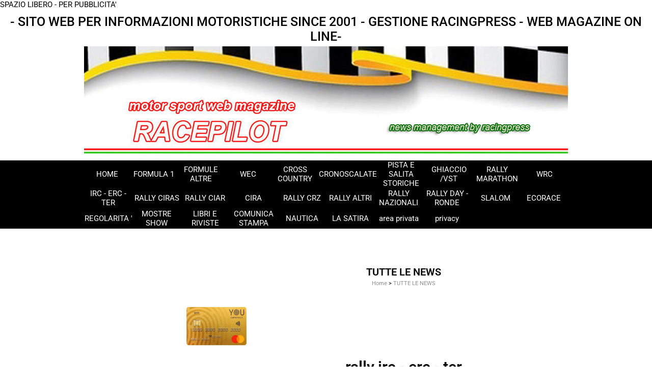

--- FILE ---
content_type: text/html; charset=UTF-8
request_url: https://www.racepilot.it/rally-irc.htm
body_size: 13678
content:
<!-- T. scheda: 0.000 -->
<!DOCTYPE html>
<html lang="it">
<head>
<!-- T. categoriepre: 0.005 -->
<title>rally irc</title>
<meta charset="utf-8">
<meta name="description" content="tutte le news della serie Intercontinental rally challenge">
<meta name="keywords" content="rally irc,ANNUARIO KARTING 2011 - VALLARDI EDITORE">
<link rel="canonical" href="https://www.racepilot.it/rally-irc.htm"><meta http-equiv="Content-Security-Policy" content="upgrade-insecure-requests">
<meta name="RACEPILOT" content="www.racepilot.it ">
<meta name="motori web magazine on line " content="web magazine on line ">
<meta property="og:author" content="www.racepilot.it">
<meta property="og:publisher" content="www.sitoper.it">
<meta name="generator" content="www.sitoper.it">
<meta name="robots" content="max-snippet:-1,max-image-preview:standard,max-video-preview:30"><link rel="icon" href="https://www.racepilot.it/foto/grandi/race-pilot.png" type="image/png">
<link rel="shortcut icon" href="https://www.racepilot.it/foto/grandi/race-pilot.png" type="image/png">
			
<!-- CODICE HEAD AGGIUNTIVO -->
<script type="text/javascript">
	var gaJsHost = (("https:" == document.location.protocol) ? "https://ssl." : "http://www.");
	document.write(unescape("%3Cscript src='" + gaJsHost + "google-analytics.com/ga.js' type='text/javascript'%3E%3C/script%3E"));
</script>
<script type="text/javascript">
	var pageTracker = _gat._getTracker("UA-9831219-1");
	pageTracker._initData();
	pageTracker._trackPageview();
</script>
<!-- FINE CODICE HEAD AGGIUNTIVO -->

<link rel="stylesheet preload" as="style" type="text/css" href="https://www.racepilot.it/fonts/material-icons/material-icons.css">
<link rel="stylesheet preload" as="style" type="text/css" href="https://www.server154.h725.net/fonts/open-sans/open-sans.css">
<link rel="stylesheet preload" as="style" type="text/css" href="https://www.server154.h725.net/fonts/pontano-sans/pontano-sans.css">
<link rel="stylesheet preload" as="style" type="text/css" href="https://www.server154.h725.net/fonts/roboto/roboto.css">
<link rel="stylesheet preload" as="style" type="text/css" href="https://www.server154.h725.net/fonts/work-sans/work-sans.css">
	
<link href="https://www.racepilot.it/css_personali/cachestile_ridotta1_larga1_1727.css" rel="stylesheet" type="text/css" media="all">
<meta name="viewport" content="width=device-width, initial-scale=1.0">
<meta name="format-detection" content="telephone=no">

		
<style>

			
	/* sfondo singolo */
	@media all and (min-width: 1000px) {
		body {
		    background-color: transparent !important;
		}
	}
</style>
<script src="https://www.racepilot.it/js/jquery.js"></script>
<script src="https://www.racepilot.it/js/datatimepicker/jquery.ui.timepicker.js?v=0.3.2" defer></script>
<link href="https://www.racepilot.it/js/datatimepicker/jquery.ui.timepicker.css?v=0.3.2" rel="stylesheet" type="text/css"/>
<script src="https://www.racepilot.it/js/jquery.ui.core.js"></script>
<script src="https://www.racepilot.it/js/datatimepicker/jquery.ui.datepicker.js" defer></script>
<script src="https://www.racepilot.it/js/datatimepicker/jquery.ui.timepicker-it.js" defer></script>
<script src="https://www.racepilot.it/js/datatimepicker/jquery.ui.datepicker-it.js" defer></script>
<link rel="stylesheet" href="https://www.racepilot.it/js/jquery-ui.css">

<script src="https://www.racepilot.it/js/libvarie.js?lu=01122025084720"></script>
<script src="https://www.racepilot.it/js/cookie/cookie.php?lu=01122025084720" defer></script>
<script src="https://www.racepilot.it/js/defer.php?lu=01122025084720" defer></script>
<script src="https://www.racepilot.it/js/menu.php?lu=01122025084720" defer></script>
<script src="https://www.racepilot.it/js/carrello.php?lu=01122025084720" defer></script>

<link rel="stylesheet preload" as="style" type="text/css" href="https://www.racepilot.it/js/slideshow/slideshow_css.php?lu=01122025084720">
<script src="https://www.racepilot.it/js/slideshow/slideshow_js.php?lu=01122025084720" defer></script>

<link rel="stylesheet preload" as="style" type="text/css" href="https://www.racepilot.it/js/slideshow2.0/slideshow_css.php?lu=01122025084720">
<script src="https://www.racepilot.it/js/slideshow2.0/slideshow_js.php?lu=01122025084720" defer></script>

<link rel="stylesheet preload" as="style" type="text/css" href="https://www.racepilot.it/js/calendario/calendario.css?lu=01122025084720">
<script src="https://www.racepilot.it/js/calendario/calendario.js?lu=01122025084720" defer></script>

<link rel="stylesheet preload" as="style" type="text/css" href="https://www.racepilot.it/js/boxscorrimento/boxscorrimento_css.php">
<script src="https://www.racepilot.it/js/boxscorrimento/boxscorrimento_js.php?lu=01122025084720" defer></script>

<link rel="stylesheet preload" as="style" type="text/css" href="https://www.racepilot.it/lightbox/lightbox_css.php?lu=01122025084720">
<script src="https://www.racepilot.it/lightbox/lightbox.js?lu=01122025084720" defer></script>

<script src="https://www.racepilot.it/js/inviaamico/inviaamico.js?lu=01122025084720" defer></script>

<!--Per rendere il sistema dei video di sfondo funzionante anche su explorer NON ELIMINARE LACIARE COSI-->
<!--[if lt IE 9]>
<script>
document.createElement('video');
</script>
<![endif]-->


<!-- NON SONO UN MODELLO -->	<script>
		var $jQCheckCampoAggiuntivo = jQuery.noConflict();
		
		$jQCheckCampoAggiuntivo(document).ready(function (index){
			
			$jQCheckCampoAggiuntivo("form[id^='moduloOrdine']").submit(function(index) {
				
				var selettore=$jQCheckCampoAggiuntivo(this).attr('id');
				var array=selettore.split('moduloOrdine');
				var trovate2=true;
				var patternemail = new RegExp(/^(("[\w-+\s]+")|([\w-+]+(?:\.[\w-+]+)*)|("[\w-+\s]+")([\w-+]+(?:\.[\w-+]+)*))(@((?:[\w-+]+\.)*\w[\w-+]{0,66})\.([a-z]{2,6}(?:\.[a-z]{2})?)$)|(@\[?((25[0-5]\.|2[0-4][\d]\.|1[\d]{2}\.|[\d]{1,2}\.))((25[0-5]|2[0-4][\d]|1[\d]{2}|[\d]{1,2})\.){2}(25[0-5]|2[0-4][\d]|1[\d]{2}|[\d]{1,2})\]?$)/i);
				var patterndate = new RegExp(/(?:0[1-9]|[12][0-9]|3[01])\/(?:0[1-9]|1[0-2])\/(?:19|20\d{2})/);
				
				$jQCheckCampoAggiuntivo("#moduloOrdine"+array[1]+" div[id^='ordinedatoaggiuntivovis_']").each(function (index, value) { 
					
					if(
						(!$jQCheckCampoAggiuntivo(this).find('input').val() || $jQCheckCampoAggiuntivo(this).find('input').val()=='undefined') && 
						(!$jQCheckCampoAggiuntivo(this).find('select').val() || $jQCheckCampoAggiuntivo(this).find('select').val()=='undefined') && 
						(!$jQCheckCampoAggiuntivo(this).find('textarea').val() || $jQCheckCampoAggiuntivo(this).find('textarea').val()=='undefined')
					)
					{
						trovate2=false;
					}
					else
					{
						//controllo i dati inseriti se email o data
						if($jQCheckCampoAggiuntivo(this).find('input').attr("id"))
						{
							var tipocampo = $jQCheckCampoAggiuntivo(this).find('input').attr("id").split('_');
							if(tipocampo[0]=='campoemail') 
							{
								if(!patternemail.test( $jQCheckCampoAggiuntivo(this).find('input').val() ))
								{
									trovate2=false;
								}								
							}
							else if(tipocampo[0]=='campodata')
							{
								if(!patterndate.test( $jQCheckCampoAggiuntivo(this).find('input').val() ))
								{
									trovate2=false;
								}
							}
						}						
					}													
				});
				
				if(!trovate2)
					{
					$jQCheckCampoAggiuntivo("#moduloOrdine"+array[1]+" #avvisocampiaggiuntivicomprasubito"+array[1]).show();
					return false;
					}
				else
					{
					$jQCheckCampoAggiuntivo("#moduloOrdine"+array[1]+" #avvisocampiaggiuntivicomprasubito"+array[1]).hide();
					}
			});
		});
	</script>
	
		
	
<style>


@media all and (min-width: 1000px) {
	#box60 .tab02 {
		width: 100%;
	}
	
	#box60 .tab01 {
		position: relative;
		overflow: hidden;
	}
}
@media all and (min-width: 1000px) {
	#box158 .tab02 {
		width: 100%;
	}
	
	#box158 .tab01 {
		position: relative;
		overflow: hidden;
	}
}
@media all and (min-width: 1000px) {
	#box194 .tab02 {
		width: 100%;
	}
	
	#box194 .tab01 {
		position: relative;
		overflow: hidden;
	}
}</style>
<!-- foglio stampa -->
<link rel="stylesheet" href="https://www.racepilot.it/css/stampa.css" media="print"> 

<!-- T. intestazionecss: 0.006 -->
	<script>
// Don\'t automatically load content on scroll, require user to click the link instead

var $jQLista = jQuery.noConflict();
$jQLista(function () {
		
	$jQLista("#paginazione-paginaattuale" ).val(1);//annullo la varibile, altrimenti nel torna indietro resta settata e non funziona più la paginazione
	$jQLista("form[id='paginazione'] #pagina").val(''); //annullo la varibile, altrimenti nel torna indietro resta settata e non funziona più la paginazione	
	
	
	if(1==2)
		{
		$jQLista( "#paginazione-altririsultati" ).hide();	
		}
		
	$jQLista("#paginazione-altririsultati").click(function() {
		
		paginazioneLazy();
		});	
});

function paginazioneLazy()
	{	
	$jQLista.post("https://www.racepilot.it/categorie.php", {"azione":"unset_variabili_paginazione"}, function(response){
		
			
		$jQLista( "#paginazione-loading" ).html('<img src="/img/loading.gif" alt="loading...">');
		$jQLista( "#paginazione-altririsultati" ).hide();	
				
		var pagina=parseInt($jQLista( "#paginazione-paginaattuale" ).val())+1;
		
		$jQLista("form[id='paginazione'] #pagina").val(pagina)
		
		var form = $jQLista("form[id='paginazione']");
		var method = form.attr("method");
		var url = "categorie_query_iniziali.php";
		var data = form.serialize()+'&paginapartenza=/rally-irc.htm&tp=jq'; /* tp sta per tipo paginazione = jq (jquery) | null */
		
		$jQLista.ajax({
			type: method,			
			url: url, 
			data: data,		
		//datatype: "json",	
			success: function(response) {	
				
			//var data = $jQLista.parseJSON(response);
				//alert(data.oggetti)
				$jQLista( "#paginazione-paginaattuale" ).val(pagina);
							
										$jQLista( ".pag00 .verticale-news .tab03-riga:last" ).after(response);
														
				InizializzazioneInviaAmico();
												
				var indice=0;
				var duration=0;
				
				while(indice<20)
					{
					//$jQLista("#lazyLoadingElenco"+indice).delay(1000).fadeIn(1000);
					
					$jQLista(".lazyLoadingElenco"+indice).delay(duration).hide().fadeIn(500);
					duration+=200;
					indice++;
					}
				
				indice=0;
				while(indice<20)
					{
					$jQLista(".lazyLoadingElenco"+indice).removeClass("lazyLoadingElenco"+indice)
					indice++;
					}
				
				var minR=(pagina-1)*20;
				var finoa=(minR+20);
				
				if(finoa>29)
					{
					finoa=29;	
					}
				
				$jQLista(".paginazione-num-risultati").html("risultati: 1-"+finoa+" / 29");
				$jQLista( "#paginazione-loading" ).html('');
				//$jQLista( "#paginazione-altririsultati" ).show();	
				
				
				if(pagina<2)
					{
					$jQLista( "#paginazione-altririsultati" ).delay(200*20).show();					
					}
					
								
				PopUpAvvisaDisponibile();
				
				InitPreferitiDesideri();
				}
			});			
		}); 
	}
</script>
	</head>

<body id="news-elenco-oggetti">
	<a href="#contenuto-main" class="skip-link">Salta al contenuto principale</a>
<!-- inizio oggetti liberi body --><!-- fine oggetti liberi body -->		<div class="sopra-testa">SPAZIO LIBERO - PER PUBBLICITA'</div>
		
<div id="sfondo-sito">
<div id="data-ora">01 Dicembre 2025</div>


	<div id="accessoriofisso01"></div><div id="accessoriofisso02"></div><div id="accessorio-iniziosito"></div>
	<header id="testa" role="banner">
	    <div id="testa-interna"><!-- inizio oggetti liberi testa -->
<!-- fine oggetti liberi testa --><!-- no cache -->
<div class="box-generico ridotto "  id="box133">    
    <div class="boxContenuto">
		<div class="tab01 tab-nudo"><div class="contenitore-tab02">
			<div class="tab02">			
			<!-- tab02 testa -->
			<header class="tab02-testa">
						<div class="titolo"><a href="http://www.racepilot.it/index.php?c=3" title="- SITO WEB PER INFORMAZIONI MOTORISTICHE SINCE 2001 - GESTIONE RACINGPRESS - WEB MAGAZINE ON LINE-" class="titololinkato"><div style="text-align: center;">- SITO WEB PER INFORMAZIONI MOTORISTICHE SINCE 2001 - GESTIONE RACINGPRESS - WEB MAGAZINE ON LINE-</div></a>
						</div>
			</header>	
				
				<!-- tab02 corpo -->
				<div class="tab02-corpo">
						<div class="tab02-area-foto"><div class="immagine align-center"><span class="nascosto">[</span><a href="http://www.racepilot.it/index.php?c=3" title="- SITO WEB PER INFORMAZIONI MOTORISTICHE SINCE 2001 - GESTIONE RACINGPRESS - WEB MAGAZINE ON LINE-"><img src="/foto/grandi/definitiva-banda-1racepilot1.jpg" sizes="(min-width: 950px) 950px, 100vw" srcset="/foto/grandi/definitiva-banda-1racepilot1.jpg 950w" alt="" width="950" height="214"></a><span class="nascosto">]</span>
				<input name="w_immagine_box" id="w_immagine_box_spec_133_1" type="hidden" value="950">
				<input name="h_immagine_box" id="h_immagine_box_spec_133_1" type="hidden" value="214">
				</div></div>
				</div>
				</div></div>
		</div>  
    	</div>
</div><!-- T. box 133: 0.002 --><!-- no cache --><!-- menu: 1 | eredita: no | chi eredita:  | tipo: orizzontale -->
	<div id="ancora-menu-orizzontale1-134"></div>
	<nav class="menu-orizzontale menu-orizzontale-con-blocco" id="menu-orizzontale1-134" style="z-index: 99" data-tipoMenu="orizzontale">
		<div class="menu-orizzontale-riga">
			<ul><li class="menu-orizzontale-tasto">
	<a href="https://www.racepilot.it/" title="HOME" data-urlPulsante="" data-moduloPulsante="homepage">HOME</a>
</li><li class="menu-orizzontale-tasto">
	<a href="https://www.racepilot.it/categorie.php?modulo_attuale=news&categoria=8" title="FORMULA 1" data-urlPulsante="categorie.php?modulo_attuale=news&categoria=8" data-moduloPulsante="">FORMULA 1</a>
</li><li class="menu-orizzontale-tasto">
	<a href="https://www.racepilot.it/categorie.php?modulo_attuale=news&categoria=9" title="FORMULE ALTRE" data-urlPulsante="categorie.php?modulo_attuale=news&categoria=9" data-moduloPulsante="">FORMULE ALTRE</a>
</li><li class="menu-orizzontale-tasto">
	<a href="https://www.racepilot.it/wtcc-etcc.htm" title="wtcc - etcc" data-urlPulsante="wtcc-etcc.htm" data-moduloPulsante="news">WEC</a>
</li><li class="menu-orizzontale-tasto">
	<a href="https://www.racepilot.it/categorie.php?modulo_attuale=news&categoria=28" title="CROSS COUNTRY" data-urlPulsante="categorie.php?modulo_attuale=news&categoria=28" data-moduloPulsante="">CROSS COUNTRY</a>
</li><li class="menu-orizzontale-tasto">
	<a href="https://www.racepilot.it/categorie.php?modulo_attuale=news&categoria=39" title="CRONOSCALATE" data-urlPulsante="categorie.php?modulo_attuale=news&categoria=39" data-moduloPulsante="">CRONOSCALATE</a>
</li><li class="menu-orizzontale-tasto">
	<a href="https://www.racepilot.it/categorie.php?modulo_attuale=news&categoria=19" title="PISTA E SALITA  STORICHE" data-urlPulsante="categorie.php?modulo_attuale=news&categoria=19" data-moduloPulsante="">PISTA E SALITA  STORICHE</a>
</li><li class="menu-orizzontale-tasto">
	<a href="https://www.racepilot.it/categorie.php?modulo_attuale=news&categoria=37" title="GHIACCIO /VST" data-urlPulsante="categorie.php?modulo_attuale=news&categoria=37" data-moduloPulsante="">GHIACCIO /VST</a>
</li><li class="menu-orizzontale-tasto">
	<a href="https://www.racepilot.it/categorie.php?modulo_attuale=news&categoria=25" title="RALLY MARATHON" data-urlPulsante="categorie.php?modulo_attuale=news&categoria=25" data-moduloPulsante="">RALLY MARATHON</a>
</li><li class="menu-orizzontale-tasto">
	<a href="https://www.racepilot.it/categorie.php?modulo_attuale=news&categoria=30" title="WRC" data-urlPulsante="categorie.php?modulo_attuale=news&categoria=30" data-moduloPulsante="">WRC</a>
</li>
				</ul>
			</div>
			<div class="menu-orizzontale-riga">
				<ul><li class="menu-orizzontale-tasto">
	<a href="https://www.racepilot.it/categorie.php?modulo_attuale=news&categoria=24" title=" IRC - ERC -TER" data-urlPulsante="categorie.php?modulo_attuale=news&categoria=24" data-moduloPulsante=""> IRC - ERC -TER</a>
</li><li class="menu-orizzontale-tasto">
	<a href="https://www.racepilot.it/categorie.php?modulo_attuale=news&categoria=21" title="RALLY CIRAS" data-urlPulsante="categorie.php?modulo_attuale=news&categoria=21" data-moduloPulsante="">RALLY CIRAS</a>
</li><li class="menu-orizzontale-tasto">
	<a href="https://www.racepilot.it/categorie.php?modulo_attuale=news&categoria=22" title="RALLY CIAR" data-urlPulsante="categorie.php?modulo_attuale=news&categoria=22" data-moduloPulsante="">RALLY CIAR</a>
</li><li class="menu-orizzontale-tasto">
	<a href="https://www.racepilot.it/categorie.php?modulo_attuale=news&categoria=29" title="CIRA" data-urlPulsante="categorie.php?modulo_attuale=news&categoria=29" data-moduloPulsante="">CIRA</a>
</li><li class="menu-orizzontale-tasto">
	<a href="https://www.racepilot.it/rally-internazionali.htm" title="rally internazionali" data-urlPulsante="rally-internazionali.htm" data-moduloPulsante="news">RALLY CRZ</a>
</li><li class="menu-orizzontale-tasto">
	<a href="https://www.racepilot.it/categorie.php?modulo_attuale=news&categoria=20" title="RALLY  ALTRI " data-urlPulsante="categorie.php?modulo_attuale=news&categoria=20" data-moduloPulsante="">RALLY  ALTRI </a>
</li><li class="menu-orizzontale-tasto">
	<a href="https://www.racepilot.it/categorie.php?modulo_attuale=news&categoria=26" title="RALLY NAZIONALI" data-urlPulsante="categorie.php?modulo_attuale=news&categoria=26" data-moduloPulsante="">RALLY NAZIONALI</a>
</li><li class="menu-orizzontale-tasto">
	<a href="https://www.racepilot.it/categorie.php?modulo_attuale=news&categoria=27" title="RALLY DAY - RONDE" data-urlPulsante="categorie.php?modulo_attuale=news&categoria=27" data-moduloPulsante="">RALLY DAY - RONDE</a>
</li><li class="menu-orizzontale-tasto">
	<a href="https://www.racepilot.it/categorie.php?modulo_attuale=news&categoria=40" title="SLALOM " data-urlPulsante="categorie.php?modulo_attuale=news&categoria=40" data-moduloPulsante="">SLALOM </a>
</li><li class="menu-orizzontale-tasto">
	<a href="https://www.racepilot.it/energie-alternative-eco-race-1.htm" title="energie alternative / eco race" data-urlPulsante="energie-alternative-eco-race-1.htm" data-moduloPulsante="">ECORACE</a>
</li>
				</ul>
			</div>
			<div class="menu-orizzontale-riga">
				<ul><li class="menu-orizzontale-tasto">
	<a href="https://www.racepilot.it/categorie.php?modulo_attuale=news&categoria=31" title="REGOLARITA &#39;" data-urlPulsante="categorie.php?modulo_attuale=news&categoria=31" data-moduloPulsante="">REGOLARITA &#39;</a>
</li><li class="menu-orizzontale-tasto">
	<a href="https://www.racepilot.it/categorie.php?modulo_attuale=news&categoria=18" title="MOSTRE  SHOW" data-urlPulsante="categorie.php?modulo_attuale=news&categoria=18" data-moduloPulsante="">MOSTRE  SHOW</a>
</li><li class="menu-orizzontale-tasto">
	<a href="libri-e-riviste.htm" title="libri e riviste" data-urlPulsante="pagine.php?pagina=11" data-moduloPulsante="pagine_aggiuntive">LIBRI E RIVISTE</a>
</li><li class="menu-orizzontale-tasto">
	<a href="https://www.racepilot.it/comunicati-stampa-piloti-e-scuderie.htm" title="comunicati stampa piloti e scuderie" data-urlPulsante="comunicati-stampa-piloti-e-scuderie.htm" data-moduloPulsante="news">COMUNICA STAMPA                             </a>
					<div class="menu-orizzontale-tendina menu-orizzontale-tendina-non-a-colonne">
						<div class="menu-orizzontale-tendina-tasto">
							<a href="https://www.racepilot.it/comunicati-stampa-piloti-e-scuderie.htm" title="comunicati stampa piloti e scuderie" data-urlPulsante="comunicati-stampa-piloti-e-scuderie.htm" data-moduloPulsante="news">comunicati stampa piloti e scuderie</a>
						</div>
					</div>
</li><li class="menu-orizzontale-tasto">
	<a href="https://www.racepilot.it/categorie.php?modulo_attuale=news&categoria=44" title="NAUTICA" data-urlPulsante="categorie.php?modulo_attuale=news&categoria=44" data-moduloPulsante="">NAUTICA</a>
</li><li class="menu-orizzontale-tasto">
	<a href="giornalino-satirico-a-cura-di-Paolo-Mattiazzo.htm" title="giornalino satirico a cura di Paolo Mattiazzo" data-urlPulsante="pagine.php?pagina=10" data-moduloPulsante="pagine_aggiuntive">LA SATIRA </a>
</li><li class="menu-orizzontale-tasto">
	<a href="gestione/index.php" title="area privata " data-urlPulsante="gestione/index.php" data-moduloPulsante="gestione">area privata </a>
</li><li class="menu-orizzontale-tasto">
	<a href="https://www.racepilot.it/Informativa-privacy.htm" title="Informativa privacy" data-urlPulsante="Informativa-privacy.htm" data-moduloPulsante=""> privacy</a>
</li>
	        		<li class="menu-orizzontale-tasto"></li>
	        		<li class="menu-orizzontale-tasto"></li>
				</ul>
			</div>
		</nav><!-- T. menu 134 parziale1: 0.000 | parziale2: 0.006 --><!-- T. menu 134: 0.006 -->
			<div class="contenitoreBox" id="contenitoreBox163">
				<div class="contenitoreBoxContenuto"><div class="contenitoreBoxColonna"></div><div class="contenitoreBoxColonna"></div>
	            </div>
			</div><!-- T. contenitore 163: 0.000 -->		
	    <!-- CHIUSURA DI testa-interna -->
		</div>
	<!-- CHIUSURA DI testa -->
	</header>
	
	<div id="accessorio-iniziocontenuti"></div>
<div id="corpo-contenitore">
<div id="corpo-contenuto-paginainterna">

	
				<div id="menu"></div>	<div id="contenuti" class="categorie-news">
	
<!-- INIZIO ZONA DEI CONTENUTI - CIO CHE CAMBIA, CAMBIA QUI -->
	
<!-- T. prima degli elementi: 0.0449 -->
<!-- TSIP: 0.0003 -->
<!-- TSE: 0.0015 -->
<!-- TSIP: 0.0003 -->
<!-- TSE: 0.0019 -->
<!-- TSIP: 0.0002 -->
<!-- TSE: 0.0017 -->
<!-- TSIP: 0.0002 -->
<!-- TSE: 0.0017 -->
<!-- TSIP: 0.0002 -->
<!-- TSE: 0.0012 -->
<!-- TSIP: 0.0002 -->
<!-- TSE: 0.0018 -->
<!-- TSIP: 0.0002 -->
<!-- TSE: 0.0017 -->
<!-- TSIP: 0.0002 -->
<!-- TSE: 0.0022 -->
<!-- TSIP: 0.0002 -->
<!-- TSE: 0.0018 -->
<!-- TSIP: 0.0002 -->
<!-- TSE: 0.0018 -->
<!-- TSIP: 0.0002 -->
<!-- TSE: 0.0018 -->
<!-- TSIP: 0.0002 -->
<!-- TSE: 0.0022 -->
<!-- TSIP: 0.0002 -->
<!-- TSE: 0.0020 -->
<!-- TSIP: 0.0003 -->
<!-- TSE: 0.0022 -->
<!-- TSIP: 0.0002 -->
<!-- TSE: 0.0017 -->
<!-- TSIP: 0.0002 -->
<!-- TSE: 0.0023 -->
<!-- TSIP: 0.0002 -->
<!-- TSE: 0.0016 -->
<!-- TSIP: 0.0002 -->
<!-- TSE: 0.0023 -->
<!-- TSIP: 0.0002 -->
<!-- TSE: 0.0023 -->
<!-- TSIP: 0.0002 -->
<!-- TSE: 0.0017 -->
<!-- TTIP: 0.0043 -->
<!-- TTE: 0.0374 -->
<!-- T. categorie specifiche template: 0.038 -->
<!-- T. categorie specifiche: 0.048 -->

	<main class="pag00" id="contenuto-main" role="main">
		<div class="pag00-testa">
					<div class="titolo">TUTTE LE NEWS</div>
					<div class="sottotitolo"><a href="https://www.racepilot.it/" title="torna a Home">Home</a> &gt; <a href="tutte-le-news.htm" title="torna a TUTTE LE NEWS">TUTTE LE NEWS</a></div>
		</div>		
		<div class="pag00-corpo">
<form name="paginazione" id="paginazione" class="aaa" action="categorie.php" method="get">
	<input name="pagina" id="pagina" type="hidden" value="1">
	<input name="categoria" type="hidden" value="24">
	<input name="tipo" id="tipo" type="hidden" value="">
	<input name="parola_cerca" id="parola_cerca" type="hidden" value="">
	<input name="modulo_attuale" id="modulo_attuale" type="hidden" value="news">
	<input name="ordinaPer" id="ordinaPer" type="hidden" value="">
	<input name="filtri" id="filtri" type="hidden" value="">
	<input name="azione" id="azione" type="hidden" value="">
	
	<!-- Questo form è inviato via JavaScript; il pulsante non è necessario -->
	<!-- Pulsante invisibile ma accessibile agli screen reader -->
  	<button type="submit" class="sr-only" disabled aria-hidden="true">Invia</button>
</form><div class="sponsor-associati"><div class="sponsor-associati-con-foto"><a href="http://advanzia credit card you" title="http://advanzia credit card you"><img src="/foto/grandi/carta-you.jpg" sizes="(min-width: 600px) 600px, 100vw" srcset="/foto/piccole/carta-you.jpg 150w, /foto/grandi/carta-you.jpg 600w" alt="" width="600" height="300"></a></div></div>
	<section class="pag01">
		<header class="pag01-testa">
			<div class="titolo"><h1><center>rally irc - erc - ter <center></h1></div>
		</header>			
		<div class="pag01-corpo">
        <div class="float-left struttura-immagine-sx">
            <div class="galleria-foto">
<div class="lb-galleriafotografica">    
 
        <label for="imagefotogallery-1" title="zoom">
            <img src="foto/grandi/travaglia1.jpg" width="" height="" alt="" class="fotodazoomare" title="">
			<input type="hidden" id="datifotogallery-1" data-pathfoto="foto/grandi/travaglia1.jpg" data-didascalia="" data-srcset="" data-sizes="" data-width="" data-height="" data-alt="" data-title="">
        </label>
			<input type="hidden" id="lb-maxelementfotogallery" data-maxelement="1">
	        <div class="lb-overlay" id="overlayimagefotogallery">	
	            <label for="lb-closefotogallery">
	                <span class="lb-close">X CLOSE</span>					
					<span class="lb-contenitoreimmagine">					
	    	     		<img src="" srcset="" sizes="" width="" height="" alt="" title="" />
	    				 
	                    <label for="imagefotogallery" title="<< precedente" class="lb-thumbimg">
	                        <span class="lb-prev"><span class="material-icons notranslate">keyboard_arrow_left</span></span>
	                    </label> 
	                    <label for="imagefotogallery" title="successivo >>" class="lb-thumbimg">
	                        <span class="lb-next"><span class="material-icons notranslate">keyboard_arrow_right</span></span>
	                    </label>	
					</span>    				
					<span class="lb-didascalia"></span>				
	            </label>            
	        </div>    
<input type="radio" name="lb-galleryfotogallery" id="lb-closefotogallery">
</div>  
</div>
        </div><strong>tutte le news della serie Intercontinental rally challenge <strong> european rally challenge - tour european rally - <div class="clear-left"></div></div>
	</section><div class="box-paginazione">			
				<div class="float-right paginazione-num-risultati">risultati: 1-20 / 29</div>
				<div class="clear-both"></div></div>
				<div class="categorie-oggetti-elenco">
				<div class="verticale-news"><div class="tab03-riga">
			<div class="tab03">
			<header class="tab03-testa">
						<div class="titolo">44. Trofeo VILLA D''ESTE - ACI COMO - ALESSANDRO RE - VINCE , SILVA /PINA STUPISCONO -
						</div>
						<div class="sottotitolo"><span class="sottotitolo-data">26-10-2025 18:34</span><span class="sottotitolo-categorie"> - <span class="categorianome"><a href="rally-irc.htm" title="rally irc - erc - ter">rally irc - erc - ter </a></span></span></div>
			</header>	
				<div class="tab03-corpo">  
						
						<div class="tab03-area-foto"><figure class="immagine align-center" ><span class="nascosto">[</span><a href="44-trofeo-villa-d-este-aci-como-alessandro-re-vince-silva-stupisce.htm" title="vai a 44. Trofeo VILLA D''ESTE - ACI COMO - ALESSANDRO RE - VINCE , SILVA /PINA STUPISCONO -"><img src="/foto/grandi/campionicomo-1.jpg" sizes="(min-width: 526px) 526px, 100vw" srcset="/foto/piccole/campionicomo-1.jpg 150w, /foto/grandi/campionicomo-1.jpg 526w" alt="" width="526" height="351"></a><span class="nascosto">]</span></figure></div>
						
						<div class="tab03-area-testo">Como. Si &egrave; chiusa lungolago la stagione 2025 del Trofeo Italiano Rally, fra l'abbraccio del pubblico e la festa di Alessandro Re e Marco Vozzo. Dopo una due giorni di gara vecchio stampo infatti il pilota di casa ha infatti vinto il 44&deg; Trofeo Villa d'Este ACI Como, su Skoda Fabia RS, andando a c...</div>
				</div>						
				<footer class="tab03-piede"> 
						
							<div class="continua">													
								<span class="nascosto">[</span>
									<a href="44-trofeo-villa-d-este-aci-como-alessandro-re-vince-silva-stupisce.htm" title="vai a 44. Trofeo VILLA D''ESTE - ACI COMO - ALESSANDRO RE - VINCE , SILVA /PINA STUPISCONO -">continua</a><span class="nascosto">]</span>					
							</div>
				</footer>	
			</div>
			<div class="tab03">
			<header class="tab03-testa">
						<div class="titolo">RALLY DI ROMA CAPITALE - VINCONO IL RALLY BASSO GRANAI - SU SKODA FABIA
						</div>
						<div class="sottotitolo"><span class="sottotitolo-data">07-07-2025 19:40</span><span class="sottotitolo-categorie"> - <span class="categorianome"><a href="rally-irc.htm" title="rally irc - erc - ter">rally irc - erc - ter </a></span></span></div>
			</header>	
				<div class="tab03-corpo">  
						
						<div class="tab03-area-foto"><figure class="immagine align-center" ><span class="nascosto">[</span><a href="rally-di-roma-capitale.htm" title="vai a RALLY DI ROMA CAPITALE - VINCONO IL RALLY BASSO GRANAI - SU SKODA FABIA"><img src="/foto/grandi/basso-granai-2.jpg" sizes="(min-width: 275px) 275px, 100vw" srcset="/foto/piccole/basso-granai-2.jpg 150w, /foto/grandi/basso-granai-2.jpg 275w" alt="" width="275" height="183"></a><span class="nascosto">]</span></figure></div>
						
						<div class="tab03-area-testo">Rally Roma Capitale: una penalit&agrave; per Crugnola regala a Basso-Granai (Skoda Fabia) la vittoria ed &egrave; il terzo successo in CampionatoLuglio 6, 2025<BR><BR>Fiuggi. In un Campionato Italiano Assoluto Rally equilibrato come pochi, che si gioca sempre sui dettagli, sui nervi, un episodio clamoroso ha deciso il...</div>
				</div>						
				<footer class="tab03-piede"> 
						
							<div class="continua">													
								<span class="nascosto">[</span>
									<a href="rally-di-roma-capitale.htm" title="vai a RALLY DI ROMA CAPITALE - VINCONO IL RALLY BASSO GRANAI - SU SKODA FABIA">continua</a><span class="nascosto">]</span>					
							</div>
				</footer>	
			</div>
		</div><div class="tab03-riga">
			<div class="tab03">
			<header class="tab03-testa">
						<div class="titolo">SIMONE CAMPEDELLI CON TANIA CANTON - SI AGGIUDICA IL CASENTINO
						</div>
						<div class="sottotitolo"><span class="sottotitolo-data">14-07-2024 22:44</span><span class="sottotitolo-categorie"> - <span class="categorianome"><a href="rally-irc.htm" title="rally irc - erc - ter">rally irc - erc - ter </a></span></span></div>
			</header>	
				<div class="tab03-corpo">  
						
						<div class="tab03-area-foto"><figure class="immagine align-center" ><span class="nascosto">[</span><a href="simone-campedelli-con-tania-canton-si-aggiudica-il-casentino.htm" title="vai a SIMONE CAMPEDELLI CON TANIA CANTON - SI AGGIUDICA IL CASENTINO"><img src="/foto/grandi/senza-titolo-1-11.jpg" sizes="(min-width: 1920px) 1920px, 100vw" srcset="/foto/piccole/senza-titolo-1-11.jpg 150w, /foto/grandi/senza-titolo-1-11.jpg 1920w" alt="" width="1920" height="1011"></a><span class="nascosto">]</span></figure></div>
						
						<div class="tab03-area-testo"><em><div style="text-align: center;">Cosi Il pilota romagnolo, con sei primati su otto prove a disposizione, si impone nell'appuntamento valido per International Rally Cup e Mitropa Rally Cup.<BR><BR>Grande, l'abbraccio del pubblico sulle prove speciali che hanno interessato &ndash; tra venerd&igrave; e sabato &ndash; il Casentino</div></em>.<BR><BR><strong><BR>BIBBIENA (AR) </strong>- Simone Campe...</div>
				</div>						
				<footer class="tab03-piede"> 
						
							<div class="continua">													
								<span class="nascosto">[</span>
									<a href="simone-campedelli-con-tania-canton-si-aggiudica-il-casentino.htm" title="vai a SIMONE CAMPEDELLI CON TANIA CANTON - SI AGGIUDICA IL CASENTINO">continua</a><span class="nascosto">]</span>					
							</div>
				</footer>	
			</div>
			<div class="tab03">
			<header class="tab03-testa">
						<div class="titolo">M.RAZZINI / G. ZANNI  SI IMPONGONO AL TARO  PODIO TUTTO SKODA !
						</div>
						<div class="sottotitolo"><span class="sottotitolo-data">27-05-2024 17:00</span><span class="sottotitolo-categorie"> - <span class="categorianome"><a href="rally-irc.htm" title="rally irc - erc - ter">rally irc - erc - ter </a></span></span></div>
			</header>	
				<div class="tab03-corpo">  
						
						<div class="tab03-area-foto"><figure class="immagine align-center" ><span class="nascosto">[</span><a href="mrazzini-g-zanni-si-impongono-al-taro-podio-tutto-skoda-1.htm" title="vai a M.RAZZINI / G. ZANNI  SI IMPONGONO AL TARO  PODIO TUTTO SKODA !"><img src="/foto/grandi/b2ap3-large-razzini.jpg" sizes="(min-width: 1000px) 1000px, 100vw" srcset="/foto/piccole/b2ap3-large-razzini.jpg 150w, /foto/grandi/b2ap3-large-razzini.jpg 1000w" alt="" width="1000" height="667"></a><span class="nascosto">]</span></figure></div>
						
						<div class="tab03-area-testo"><em><u><div style="text-align: center;">Il pilota di Parma vince per la prima volta sulle strade della Val di Taro, al volante della Skoda Fabia Rally2 di By Bianchi Rally Team, condivisa con Gabriele Zanni. Sui restanti gradini del podio si sono elevati Antonio Rusce, secondo su Skoda Fabia RS e Gianluca Tosi, su Skoda Fabia Rally2.</div><BR></u></em><BR><BR><strong>BE...</strong></div>
				</div>						
				<footer class="tab03-piede"> 
						
							<div class="continua">													
								<span class="nascosto">[</span>
									<a href="mrazzini-g-zanni-si-impongono-al-taro-podio-tutto-skoda-1.htm" title="vai a M.RAZZINI / G. ZANNI  SI IMPONGONO AL TARO  PODIO TUTTO SKODA !">continua</a><span class="nascosto">]</span>					
							</div>
				</footer>	
			</div>
		</div><div class="tab03-riga">
			<div class="tab03">
			<header class="tab03-testa">
						<div class="titolo">M.RAZZINI / G. ZANNI  SI IMPONGONO AL TARO  PODIO TUTTO SKODA !
						</div>
						<div class="sottotitolo"><span class="sottotitolo-data">27-05-2024 16:49</span><span class="sottotitolo-categorie"> - <span class="categorianome"><a href="rally-irc.htm" title="rally irc - erc - ter">rally irc - erc - ter </a></span></span></div>
			</header>	
				<div class="tab03-corpo">  
						
						<div class="tab03-area-foto"></div>
						
						<div class="tab03-area-testo"><em><u><div style="text-align: center;">Il pilota di Parma vince per la prima volta sulle strade della Val di Taro, al volante della Skoda Fabia Rally2 di By Bianchi Rally Team, condivisa con Gabriele Zanni. Sui restanti gradini del podio si sono elevati Antonio Rusce, secondo su Skoda Fabia RS e Gianluca Tosi, su Skoda Fabia Rally2.</div><BR></u></em><BR><BR><strong>BE...</strong></div>
				</div>						
				<footer class="tab03-piede"> 
						
							<div class="continua">													
								<span class="nascosto">[</span>
									<a href="mrazzini-g-zanni-si-impongono-al-taro-podio-tutto-skoda.htm" title="vai a M.RAZZINI / G. ZANNI  SI IMPONGONO AL TARO  PODIO TUTTO SKODA !">continua</a><span class="nascosto">]</span>					
							</div>
				</footer>	
			</div>
			<div class="tab03">
			<header class="tab03-testa">
						<div class="titolo">S. CAMPEDELLI / T, CANTON  INCONTRASTATI SI AGGIUDICANO IL 57&deg; ELBA 
						</div>
						<div class="sottotitolo"><span class="sottotitolo-data">27-04-2024 19:03</span><span class="sottotitolo-categorie"> - <span class="categorianome"><a href="rally-irc.htm" title="rally irc - erc - ter">rally irc - erc - ter </a></span></span></div>
			</header>	
				<div class="tab03-corpo">  
						
						<div class="tab03-area-foto"><figure class="immagine align-center" ><span class="nascosto">[</span><a href="s-campedelli-t-canton-incontrastati-si-aggiudicano-il-57a-elba.htm" title="vai a S. CAMPEDELLI / T, CANTON  INCONTRASTATI SI AGGIUDICANO IL 57&deg; ELBA "><img src="/foto/grandi/campedelli-canton-1.jpg" sizes="(min-width: 1600px) 1600px, 100vw" srcset="/foto/piccole/campedelli-canton-1.jpg 150w, /foto/grandi/campedelli-canton-1.jpg 1600w" alt="" width="1600" height="1067"></a><span class="nascosto">]</span></figure></div>
						
						<div class="tab03-area-testo">Portoferraio (Isola d&rsquo;Elba, Livorno), 27 aprile 2024 &ndash; Il romagnolo Simone Campedelli, in coppia con Tania Canton, su una Skoda Fabia RS Rally2, &egrave; il vincitore della 57^ edizione del Rallye Elba-Trofeo Bardahl, che in questo fine settimana ha aperto la sfida duemilaventiquattro della serie IRC ed...</div>
				</div>						
				<footer class="tab03-piede"> 
						
							<div class="continua">													
								<span class="nascosto">[</span>
									<a href="s-campedelli-t-canton-incontrastati-si-aggiudicano-il-57a-elba.htm" title="vai a S. CAMPEDELLI / T, CANTON  INCONTRASTATI SI AGGIUDICANO IL 57&deg; ELBA ">continua</a><span class="nascosto">]</span>					
							</div>
				</footer>	
			</div>
		</div><div class="tab03-riga">
			<div class="tab03">
			<header class="tab03-testa">
						<div class="titolo">A SCHIO - L'ALLORO E' DELLO SLOVENO B. AVBELJ 
						</div>
						<div class="sottotitolo"><span class="sottotitolo-data">23-11-2023 21:36</span><span class="sottotitolo-categorie"> - <span class="categorianome"><a href="rally-irc.htm" title="rally irc - erc - ter">rally irc - erc - ter </a></span></span></div>
			</header>	
				<div class="tab03-corpo">  
						
						<div class="tab03-area-foto"><figure class="immagine align-center" ><span class="nascosto">[</span><a href="a-schio-l-alloro-e-dello-sloveno-b-avbelj.htm" title="vai a A SCHIO - L'ALLORO E' DELLO SLOVENO B. AVBELJ "><img src="/foto/grandi/schio.jpg" sizes="(min-width: 526px) 526px, 100vw" srcset="/foto/piccole/schio.jpg 150w, /foto/grandi/schio.jpg 526w" alt="" width="526" height="358"></a><span class="nascosto">]</span></figure></div>
						
						<div class="tab03-area-testo"><strong>Schio.</strong> Seconda vittoria straniera, al Rally Citt&agrave; di Schio, la cui 32^ edizione &egrave; andata in scena tra la serata di venerd&igrave; e sabato , ultimo atto della elettrizzante stagione dell&rsquo;International Rally Cup.Dopo l&rsquo;alloro del 2011 andato al c&ograve;rso Pierre Campana con la Peugeot 207 S2000, la firma ques...</div>
				</div>						
				<footer class="tab03-piede"> 
						
							<div class="continua">													
								<span class="nascosto">[</span>
									<a href="a-schio-l-alloro-e-dello-sloveno-b-avbelj.htm" title="vai a A SCHIO - L'ALLORO E' DELLO SLOVENO B. AVBELJ ">continua</a><span class="nascosto">]</span>					
							</div>
				</footer>	
			</div>
			<div class="tab03">
			<header class="tab03-testa">
						<div class="titolo">IL CASENTINO RALLY (IRC) LO FIRMA IL FRANCESE LEFEBVRE- CITROEN C3 R2
						</div>
						<div class="sottotitolo"><span class="sottotitolo-data">09-07-2023 18:55</span><span class="sottotitolo-categorie"> - <span class="categorianome"><a href="rally-irc.htm" title="rally irc - erc - ter">rally irc - erc - ter </a></span></span></div>
			</header>	
				<div class="tab03-corpo">  
						
						<div class="tab03-area-foto"><figure class="immagine align-center" ><span class="nascosto">[</span><a href="il-casentino-rally-irc-lo-firma-il-francese-lefebvre-citroen-c3-r2.htm" title="vai a IL CASENTINO RALLY (IRC) LO FIRMA IL FRANCESE LEFEBVRE- CITROEN C3 R2"><img src="/foto/grandi/b2ap3_large_stephane-lefebvre.jpeg" sizes="(min-width: 1000px) 1000px, 100vw" srcset="/foto/piccole/b2ap3_large_stephane-lefebvre.jpeg 150w, /foto/grandi/b2ap3_large_stephane-lefebvre.jpeg 1000w" alt=" Stephane Lefebvre " width="1000" height="665"></a><span class="nascosto">]</span></figure></div>
						
						<div class="tab03-area-testo"><strong>Bibbiena (ar) 8 luglio 2023</strong><BR><BR>&Egrave; andata al francese Stephane Lefebvre la 43^ edizione del Rally Internazionale Casentino. La gara, organizzata da Scuderia Etruria Sport, ha coinvolto gli interpreti di International Rally Cup e della Mitropa Rally Cup, chiamati ad esprimere le proprie performance sull...</div>
				</div>						
				<footer class="tab03-piede"> 
						
							<div class="continua">													
								<span class="nascosto">[</span>
									<a href="il-casentino-rally-irc-lo-firma-il-francese-lefebvre-citroen-c3-r2.htm" title="vai a IL CASENTINO RALLY (IRC) LO FIRMA IL FRANCESE LEFEBVRE- CITROEN C3 R2">continua</a><span class="nascosto">]</span>					
							</div>
				</footer>	
			</div>
		</div><div class="tab03-riga">
			<div class="tab03">
			<header class="tab03-testa">
						<div class="titolo">29&deg; RALLY DEL TARO - ALL'EQUIPAGGIO SLOVENO AVBELJ /ANDREJA - (SKODA) 
						</div>
						<div class="sottotitolo"><span class="sottotitolo-data">28-05-2023 22:59</span><span class="sottotitolo-categorie"> - <span class="categorianome"><a href="rally-irc.htm" title="rally irc - erc - ter">rally irc - erc - ter </a></span></span></div>
			</header>	
				<div class="tab03-corpo">  
						
						<div class="tab03-area-foto"><figure class="immagine align-center" ><span class="nascosto">[</span><a href="29a-rally-del-taro-all-equipaggio-sloveno-avbelj-andreja-skoda.htm" title="vai a 29&deg; RALLY DEL TARO - ALL'EQUIPAGGIO SLOVENO AVBELJ /ANDREJA - (SKODA) "><img src="/foto/grandi/b2ap3_large_avbelj-andrejka---foto-amicorally.jpg" sizes="(min-width: 1000px) 1000px, 100vw" srcset="/foto/piccole/b2ap3_large_avbelj-andrejka---foto-amicorally.jpg 150w, /foto/grandi/b2ap3_large_avbelj-andrejka---foto-amicorally.jpg 1000w" alt="Avbelj-Andrejka (Skoda Fabia &ndash; classe R5)" width="1000" height="666"></a><span class="nascosto">]</span></figure></div>
						
						<div class="tab03-area-testo"><strong><em><div style="text-align: center;"><u>Gli sloveni Avbelj-Andreja (Skoda Fabia R5) dominano il Il 29&deg; Rally Internazionale del Taro - IRC - </u></div></em></strong><BR><div><strong>Domenica, 28 Maggio 2023</strong> : All'esordio stagionale nella International Rally Cup, l'equipaggio conquista con una significativa prova di forza il secondo atto della serie. Alle sue spalle Razzini-Ma...</div></div>
				</div>						
				<footer class="tab03-piede"> 
						
							<div class="continua">													
								<span class="nascosto">[</span>
									<a href="29a-rally-del-taro-all-equipaggio-sloveno-avbelj-andreja-skoda.htm" title="vai a 29&deg; RALLY DEL TARO - ALL'EQUIPAGGIO SLOVENO AVBELJ /ANDREJA - (SKODA) ">continua</a><span class="nascosto">]</span>					
							</div>
				</footer>	
			</div>
			<div class="tab03">
			<header class="tab03-testa">
						<div class="titolo">OTTIMA PERFORMANCE PER NUCITA AL RALLY DELLE CANARIE 
						</div>
						<div class="sottotitolo"><span class="sottotitolo-data">08-05-2023 23:23</span><span class="sottotitolo-categorie"> - <span class="categorianome"><a href="rally-irc.htm" title="rally irc - erc - ter">rally irc - erc - ter </a></span></span></div>
			</header>	
				<div class="tab03-corpo">  
						
						<div class="tab03-area-foto"><figure class="immagine align-center" ><span class="nascosto">[</span><a href="ottima-performance-per-nucita-al-rally-delle-canarie.htm" title="vai a OTTIMA PERFORMANCE PER NUCITA AL RALLY DELLE CANARIE "><img src="/foto/grandi/b2ap3_large_6f311fa7-a9d8-3339-9657-be8253f43960.jpg" sizes="(min-width: 1000px) 1000px, 100vw" srcset="/foto/piccole/b2ap3_large_6f311fa7-a9d8-3339-9657-be8253f43960.jpg 150w, /foto/grandi/b2ap3_large_6f311fa7-a9d8-3339-9657-be8253f43960.jpg 1000w" alt="" width="1000" height="667"></a><span class="nascosto">]</span></figure></div>
						
						<div class="tab03-area-testo"><div style="text-align: center;"><strong><em>Andrea Nucita nella top ten del Rally Islas CanariasComunicati </em></strong></div><BR><BR><strong>Luned&igrave;, 08 Maggio 2023</strong><BR><BR>Prestazione importante per la squadra corse italiana che dimostra passo e costanza in una gara per niente scontata resa pi&ugrave; insidiosa anche dalle condizioni meteo. Chiusura di orgoglio con il terzo posto nella Po...</div>
				</div>						
				<footer class="tab03-piede"> 
						
							<div class="continua">													
								<span class="nascosto">[</span>
									<a href="ottima-performance-per-nucita-al-rally-delle-canarie.htm" title="vai a OTTIMA PERFORMANCE PER NUCITA AL RALLY DELLE CANARIE ">continua</a><span class="nascosto">]</span>					
							</div>
				</footer>	
			</div>
		</div><div class="tab03-riga">
			<div class="tab03">
			<header class="tab03-testa">
						<div class="titolo">56&deg; RALLY ELBA - IRC E' DI MARCO SIGNOR/BERNARDI CON LA SKODA FABIA R5
						</div>
						<div class="sottotitolo"><span class="sottotitolo-data">22-04-2023 21:21</span><span class="sottotitolo-categorie"> - <span class="categorianome"><a href="rally-irc.htm" title="rally irc - erc - ter">rally irc - erc - ter </a></span></span></div>
			</header>	
				<div class="tab03-corpo">  
						
						<div class="tab03-area-foto"><figure class="immagine align-center" ><span class="nascosto">[</span><a href="56a-rally-elba-irc-e-di-marco-signor-bernardi-con-la-skoda-fabia-r5.htm" title="vai a 56&deg; RALLY ELBA - IRC E' DI MARCO SIGNOR/BERNARDI CON LA SKODA FABIA R5"><img src="/foto/grandi/signor5.jpeg" sizes="(min-width: 1000px) 1000px, 100vw" srcset="/foto/piccole/signor5.jpeg 150w, /foto/grandi/signor5.jpeg 1000w" alt="signor skoda" width="1000" height="666"></a><span class="nascosto">]</span></figure></div>
						
						<div class="tab03-area-testo"><u><em><strong><div style="text-align: center;">Alla sua quarta esperienza isolana, l&rsquo;equipaggio veneto ha sbaragliato la concorrenza nonostante una penalit&agrave; di 30&rdquo;, dimostrando la propria forza.<BR>Ai posti d&rsquo;onore Sartor-Rocca (Skoda) e Re-Menchini (VolksWagen Polo R5).<BR>Primo fra le due ruote motrici e tredicesimo assoluto il Campione Italiano in...</div></strong></em></u></div>
				</div>						
				<footer class="tab03-piede"> 
						
							<div class="continua">													
								<span class="nascosto">[</span>
									<a href="56a-rally-elba-irc-e-di-marco-signor-bernardi-con-la-skoda-fabia-r5.htm" title="vai a 56&deg; RALLY ELBA - IRC E' DI MARCO SIGNOR/BERNARDI CON LA SKODA FABIA R5">continua</a><span class="nascosto">]</span>					
							</div>
				</footer>	
			</div>
			<div class="tab03">
			<header class="tab03-testa">
						<div class="titolo"><div>HAYDEN PADDON TRIONFA IN GALLURA: AL NEOZELANDESE IL 10&deg; RALLY TERRA SARDA</div>
						</div>
						<div class="sottotitolo"><span class="sottotitolo-data">10-10-2022 11:03</span><span class="sottotitolo-categorie"> - <span class="categorianome"><a href="rally-irc.htm" title="rally irc - erc - ter">rally irc - erc - ter </a></span></span></div>
			</header>	
				<div class="tab03-corpo">  
						
						<div class="tab03-area-foto"><figure class="immagine align-center" ><span class="nascosto">[</span><a href="hayden-paddon-trionfa-in-gallura-al-neozelandese-il-10a-rally-terra-sarda.htm" title="vai a HAYDEN PADDON TRIONFA IN GALLURA: AL NEOZELANDESE IL 10&deg; RALLY TERRA SARDA"><img src="/foto/grandi/paddonterrasarda.jpg" sizes="(min-width: 526px) 526px, 100vw" srcset="/foto/piccole/paddonterrasarda.jpg 150w, /foto/grandi/paddonterrasarda.jpg 526w" alt="paddon - terra sarda" width="526" height="344"></a><span class="nascosto">]</span></figure></div>
						
						<div class="tab03-area-testo"><strong>Porto Cervo.</strong> &Egrave; andata al neozelandese Hayden Paddon, in gara su Hyundai I20 R5, il 10&deg; Rally Terra Sarda. L&rsquo;evento, organizzato da Porto Cervo Racing ed ambientato nella spettacolare cornice offerta dalla Gallura, &egrave; valso come appuntamento conclusivo del TER - Tour European Rally e della Coppa Ra...</div>
				</div>						
				<footer class="tab03-piede"> 
						
							<div class="continua">													
								<span class="nascosto">[</span>
									<a href="hayden-paddon-trionfa-in-gallura-al-neozelandese-il-10a-rally-terra-sarda.htm" title="vai a HAYDEN PADDON TRIONFA IN GALLURA: AL NEOZELANDESE IL 10&deg; RALLY TERRA SARDA">continua</a><span class="nascosto">]</span>					
							</div>
				</footer>	
			</div>
		</div><div class="tab03-riga">
			<div class="tab03">
			<header class="tab03-testa">
						<div class="titolo">IL 42* CASENTINO IN MANO DAL' INIZIO ALLA FINE DALLO SLOVENO AVBELJ
						</div>
						<div class="sottotitolo"><span class="sottotitolo-data">17-07-2022 12:58</span><span class="sottotitolo-categorie"> - <span class="categorianome"><a href="rally-irc.htm" title="rally irc - erc - ter">rally irc - erc - ter </a></span></span></div>
			</header>	
				<div class="tab03-corpo">  
						
						<div class="tab03-area-foto"><figure class="immagine align-center" ><span class="nascosto">[</span><a href="il-42-casentino-in-mano-dal-inizio-alla-fine-dallo-sloveno-avbelj.htm" title="vai a IL 42* CASENTINO IN MANO DAL' INIZIO ALLA FINE DALLO SLOVENO AVBELJ"><img src="/foto/grandi/avbelj-2.jpeg" sizes="(min-width: 1000px) 1000px, 100vw" srcset="/foto/piccole/avbelj-2.jpeg 150w, /foto/grandi/avbelj-2.jpeg 1000w" alt="" width="1000" height="665"></a><span class="nascosto">]</span></figure></div>
						
						<div class="tab03-area-testo"><em><u><div style="text-align: center;">Il 42&deg; Rally Internazionale Casentino vittoria schiacciante di Bostjan Avbelj (Skoda Fabia Rally2)Con sei primati su sette prove speciali in programma, il pilota portacolori del team MS Munaretto conquista la vittoria assoluta, con Luca Rossetti e Nicola Sartor a completare il podio della manifes...</div></u></em></div>
				</div>						
				<footer class="tab03-piede"> 
						
							<div class="continua">													
								<span class="nascosto">[</span>
									<a href="il-42-casentino-in-mano-dal-inizio-alla-fine-dallo-sloveno-avbelj.htm" title="vai a IL 42* CASENTINO IN MANO DAL' INIZIO ALLA FINE DALLO SLOVENO AVBELJ">continua</a><span class="nascosto">]</span>					
							</div>
				</footer>	
			</div>
			<div class="tab03">
			<header class="tab03-testa">
						<div class="titolo"> CASENTINO NOMI ALTISONANTI IN GARA PER LO SPETTACOLO CHE NON MANCHERA
						</div>
						<div class="sottotitolo"><span class="sottotitolo-data">13-07-2022 22:07</span><span class="sottotitolo-categorie"> - <span class="categorianome"><a href="rally-irc.htm" title="rally irc - erc - ter">rally irc - erc - ter </a></span></span></div>
			</header>	
				<div class="tab03-corpo">  
						
						<div class="tab03-area-foto"><figure class="immagine align-center" ><span class="nascosto">[</span><a href="casentino-nomi-altisonanti-in-gara-per-lo-spettacolo-che-non-manchera.htm" title="vai a  CASENTINO NOMI ALTISONANTI IN GARA PER LO SPETTACOLO CHE NON MANCHERA"><img src="/foto/grandi/06avbelj1.jpg" sizes="(min-width: 1000px) 1000px, 100vw" srcset="/foto/piccole/06avbelj1.jpg 150w, /foto/grandi/06avbelj1.jpg 1000w" alt="Bostjan Avbelj" width="1000" height="666"></a><span class="nascosto">]</span></figure></div>
						
						<div class="tab03-area-testo"><div style="text-align: center;">International Rally Cup alla &ldquo;chiamata&rdquo; del Rally Internazionale Casentino: le strade toscane cornice della rincorsa al leader Bostjan Avbelj</div><BR><BR>Pronti ad accendersi nuovamente, i motori di International Rally Cup. Teatro del terzo appuntamento di campionato sar&agrave; la provincia di Arezzo, pronta a test...</div>
				</div>						
				<footer class="tab03-piede"> 
						
							<div class="continua">													
								<span class="nascosto">[</span>
									<a href="casentino-nomi-altisonanti-in-gara-per-lo-spettacolo-che-non-manchera.htm" title="vai a  CASENTINO NOMI ALTISONANTI IN GARA PER LO SPETTACOLO CHE NON MANCHERA">continua</a><span class="nascosto">]</span>					
							</div>
				</footer>	
			</div>
		</div><div class="tab03-riga">
			<div class="tab03">
			<header class="tab03-testa">
						<div class="titolo">ROSSETTI AL RALLY I.R.C. DEL TARO CON LA VITTORIA TORNA A COMANDARE 
						</div>
						<div class="sottotitolo"><span class="sottotitolo-data">30-05-2022 13:02</span><span class="sottotitolo-categorie"> - <span class="categorianome"><a href="rally-irc.htm" title="rally irc - erc - ter">rally irc - erc - ter </a></span></span></div>
			</header>	
				<div class="tab03-corpo">  
						
						<div class="tab03-area-foto"><figure class="immagine align-center" ><span class="nascosto">[</span><a href="rossetti-al-rally-irc-del-taro-con-la-vittoria-torna-a-comandare.htm" title="vai a ROSSETTI AL RALLY I.R.C. DEL TARO CON LA VITTORIA TORNA A COMANDARE "><img src="/foto/grandi/d5a_1591.jpg" sizes="(min-width: 1000px) 1000px, 100vw" srcset="/foto/piccole/d5a_1591.jpg 150w, /foto/grandi/d5a_1591.jpg 1000w" alt="vincitore Luca Rossetti in azione. " width="1000" height="666"></a><span class="nascosto">]</span></figure></div>
						
						<div class="tab03-area-testo"><u><em><div style="text-align: center;">l pilota friulano riscatta il ritiro subito al Trofeo Maremma conquistando la vittoria nel secondo appuntamento del campionato promosso da IRC Sport in concerto con Pirelli. Le restanti posizioni del podio allo sloveno Bostjan Avbelj ed alla &ldquo;stella&rdquo; Mads &Oslash;stberg.</div></em><BR></u><BR><BR><strong>Bedonia 29/05/2022 -</strong><div> &Egrave; una vittor...</div></div>
				</div>						
				<footer class="tab03-piede"> 
						
							<div class="continua">													
								<span class="nascosto">[</span>
									<a href="rossetti-al-rally-irc-del-taro-con-la-vittoria-torna-a-comandare.htm" title="vai a ROSSETTI AL RALLY I.R.C. DEL TARO CON LA VITTORIA TORNA A COMANDARE ">continua</a><span class="nascosto">]</span>					
							</div>
				</footer>	
			</div>
			<div class="tab03">
			<header class="tab03-testa">
						<div class="titolo"><strong>RALLY FIA ERC SERRAS DE FAFE FELGUEIRAS CABREIRA E BOTICAS</strong>
						</div>
						<div class="sottotitolo"><span class="sottotitolo-data">13-03-2022 21:52</span><span class="sottotitolo-fonte"> Fonte: Articolo a cura di Gianluca Nataloni</span><span class="sottotitolo-categorie"> - <span class="categorianome"><a href="rally-irc.htm" title="rally irc - erc - ter">rally irc - erc - ter </a></span></span></div>
			</header>	
				<div class="tab03-corpo">  
						
						<div class="tab03-area-foto"><figure class="immagine align-center" ><span class="nascosto">[</span><a href="rally-fia-erc-serras-de-fafe-felgueiras-cabreira-e-boticas.htm" title="vai a RALLY FIA ERC SERRAS DE FAFE FELGUEIRAS CABREIRA E BOTICAS"><img src="/foto/grandi/20220313-165852erc_fafe-solans_691.jpg" sizes="(min-width: 1000px) 1000px, 100vw" srcset="/foto/piccole/20220313-165852erc_fafe-solans_691.jpg 100w, /foto/grandi/20220313-165852erc_fafe-solans_691.jpg 1000w" alt="" width="1000" height="667"></a><span class="nascosto">]</span></figure></div>
						
						<div class="tab03-area-testo"><u><strong>Il Campionato Europeo Rally FIA ERC 2022 &egrave; iniziato in Portogallo, con il Rally Serras de Fafe - Felgueiras - Cabreira e Boticas.<BR></strong></u><BR><BR>Giornata conclusiva di gara domenica, sulle iconiche prove speciali di terra gi&agrave; teatro di sfide iridate. Dopo il freddo e la pioggia di sabato, nella mattina il meteo ...</div>
				</div>						
				<footer class="tab03-piede"> 
						
							<div class="continua">													
								<span class="nascosto">[</span>
									<a href="rally-fia-erc-serras-de-fafe-felgueiras-cabreira-e-boticas.htm" title="vai a RALLY FIA ERC SERRAS DE FAFE FELGUEIRAS CABREIRA E BOTICAS">continua</a><span class="nascosto">]</span>					
							</div>
				</footer>	
			</div>
		</div><div class="tab03-riga">
			<div class="tab03">
			<header class="tab03-testa">
						<div class="titolo">RALLY ERC - SERRAS DE FAFE  E FELGUEIRAS - VITTORIA PER MIKKELSEN A. 
						</div>
						<div class="sottotitolo"><span class="sottotitolo-data">04-10-2021 12:49</span><span class="sottotitolo-categorie"> - <span class="categorianome"><a href="rally-irc.htm" title="rally irc - erc - ter">rally irc - erc - ter </a></span></span></div>
			</header>	
				<div class="tab03-corpo">  
						
						<div class="tab03-area-foto"><figure class="immagine align-center" ><span class="nascosto">[</span><a href="rally-erc-serras-de-fafe-e-felgueiras-vittoria-per-mikkelsen-a.htm" title="vai a RALLY ERC - SERRAS DE FAFE  E FELGUEIRAS - VITTORIA PER MIKKELSEN A. "><img src="/foto/grandi/andreas-mikkelsen_rally-serras-de-fafe-e-felgueiras_2021_10_03.jpg" sizes="(min-width: 1000px) 1000px, 100vw" srcset="/foto/piccole/andreas-mikkelsen_rally-serras-de-fafe-e-felgueiras_2021_10_03.jpg 100w, /foto/grandi/andreas-mikkelsen_rally-serras-de-fafe-e-felgueiras_2021_10_03.jpg 1000w" alt="Andreas-Mikkelsen_Rally-Serras-de-Fafe-e-Felgueiras_2021_10_03" width="1000" height="666"></a><span class="nascosto">]</span></figure></div>
						
						<div class="tab03-area-testo">Andreas Mikkelsen ha vinto con grande autorit&agrave; il Rally Serras de Fafe e Felgueiras 2021 ed &egrave; sempre pi&ugrave; vicino al campionato europeo. &ldquo;Come condizioni per molti trai&ccedil;oeiras, ontem (sabato), mas o Elliott (Edmondson) e tutti per dotare il fizeram di un grande lavoro. Siamo riusciti a evitare prob...</div>
				</div>						
				<footer class="tab03-piede"> 
						
							<div class="continua">													
								<span class="nascosto">[</span>
									<a href="rally-erc-serras-de-fafe-e-felgueiras-vittoria-per-mikkelsen-a.htm" title="vai a RALLY ERC - SERRAS DE FAFE  E FELGUEIRAS - VITTORIA PER MIKKELSEN A. ">continua</a><span class="nascosto">]</span>					
							</div>
				</footer>	
			</div>
			<div class="tab03">
			<header class="tab03-testa">
						<div class="titolo">RALLY DI ROMA CAPITALE - ALLA SKODA DI BASSO/GRANAI L'ALLORO 
						</div>
						<div class="sottotitolo"><span class="sottotitolo-data">25-07-2021 21:00</span><span class="sottotitolo-categorie"> - <span class="categorianome"><a href="rally-irc.htm" title="rally irc - erc - ter">rally irc - erc - ter </a></span></span></div>
			</header>	
				<div class="tab03-corpo">  
						
						<div class="tab03-area-foto"><figure class="immagine align-center" ><span class="nascosto">[</span><a href="rally-di-roma-capitale-alla-skoda-di-basso-granai-l-alloro.htm" title="vai a RALLY DI ROMA CAPITALE - ALLA SKODA DI BASSO/GRANAI L'ALLORO "><img src="/foto/grandi/0f49fc57-ebcc-6b9e-b3d7-a93aebbcc48b.jpeg" sizes="(min-width: 1000px) 1000px, 100vw" srcset="/foto/piccole/0f49fc57-ebcc-6b9e-b3d7-a93aebbcc48b.jpeg 100w, /foto/grandi/0f49fc57-ebcc-6b9e-b3d7-a93aebbcc48b.jpeg 1000w" alt="PODIO ROMA CAPITALE" width="1000" height="682"></a><span class="nascosto">]</span></figure></div>
						
						<div class="tab03-area-testo"><table style="border-collapse: collapse;"><tbody><tr><td style="border: solid 1px #666;"><table style="border-collapse: collapse;"><tbody><tr><td style="border: solid 1px #666;"></td></tr></tbody></table></td></tr></tbody></table><table style="border-collapse: collapse;"><tbody><tr><td style="border: solid 1px #666;"><strong><BR></strong><table style="border-collapse: collapse;"><tbody><tr><td style="border: solid 1px #666;"><table style="border-collapse: collapse;"><tbody><tr><td style="border: solid 1px #666;"><strong>25.07.2021</strong> - Sono Giandomenico Basso e Lorenzo Granai, su Skoda Fabia Evo della scuderia Movisport, a conquistare il successo nel Rally di Roma Capitale, terzo round del FIA European Rally Championship e quinto del Campionato Italiano Rally Sparco. Il pilota trevigiano di Cavaso del Tomba ha cos&igrave;...</td></tr></tbody></table></td></tr></tbody></table></td></tr></tbody></table></div>
				</div>						
				<footer class="tab03-piede"> 
						
							<div class="continua">													
								<span class="nascosto">[</span>
									<a href="rally-di-roma-capitale-alla-skoda-di-basso-granai-l-alloro.htm" title="vai a RALLY DI ROMA CAPITALE - ALLA SKODA DI BASSO/GRANAI L'ALLORO ">continua</a><span class="nascosto">]</span>					
							</div>
				</footer>	
			</div>
		</div><div class="tab03-riga">
			<div class="tab03">
			<header class="tab03-testa">
						<div class="titolo">DE TOMMASO VINCE ANCHE A PIANCAVALLO SOTTO UNA PIOGGIA CONTINUA 
						</div>
						<div class="sottotitolo"><span class="sottotitolo-data">12-05-2019 19:59</span><span class="sottotitolo-categorie"> - <span class="categorianome"><a href="rally-irc.htm" title="rally irc - erc - ter">rally irc - erc - ter </a></span></span></div>
			</header>	
				<div class="tab03-corpo">  
						
						<div class="tab03-area-foto"><figure class="immagine align-center" ><span class="nascosto">[</span><a href="DE-TOMMASO-VINCE-ANCHE-A-PIANCAVALLO-SOTTO-UNA-PIOGGIA-CONTINUA.htm" title="vai a DE TOMMASO VINCE ANCHE A PIANCAVALLO SOTTO UNA PIOGGIA CONTINUA "><img src="/foto/grandi/detommaso3.jpg" sizes="(min-width: 1000px) 1000px, 100vw" srcset="/foto/piccole/detommaso3.jpg 100w, /foto/grandi/detommaso3.jpg 1000w" alt="de tommaso" width="1000" height="667"></a><span class="nascosto">]</span></figure></div>
						
						<div class="tab03-area-testo"><div style="text-align: center;"><u><strong><em>Dopo aver vinto l'Appennino Reggiano, il varesino De Tommaso si ripete<BR> imponendosi anche al Piancavallo e rafforza la sua leadership nell'Interational Rally Cup &ndash; Pirelli 2019 </em></strong></u></div><div> <BR></div><div><BR></div><div> <BR></div><div><BR></div><div>Piove, senti come piove, Madonna come viene gi&ugrave;... E' un'acqua fastidiosa quella che il cielo ha mandato gi&ugrave; in un magg...</div></div>
				</div>						
				<footer class="tab03-piede"> 
						
							<div class="continua">													
								<span class="nascosto">[</span>
									<a href="DE-TOMMASO-VINCE-ANCHE-A-PIANCAVALLO-SOTTO-UNA-PIOGGIA-CONTINUA.htm" title="vai a DE TOMMASO VINCE ANCHE A PIANCAVALLO SOTTO UNA PIOGGIA CONTINUA ">continua</a><span class="nascosto">]</span>					
							</div>
				</footer>	
			</div>
			<div class="tab03">
			<header class="tab03-testa">
						<div class="titolo">RALLY DEL VALLESE 2018 - BASSO ESPLODE E SI AGGIUDICA LA GARA ED ANCHE IL CAMPIONATO TER 
						</div>
						<div class="sottotitolo"><span class="sottotitolo-data">21-10-2018 17:51</span><span class="sottotitolo-categorie"> - <span class="categorianome"><a href="rally-irc.htm" title="rally irc - erc - ter">rally irc - erc - ter </a></span></span></div>
			</header>	
				<div class="tab03-corpo">  
						
						<div class="tab03-area-foto"><figure class="immagine align-center" ><span class="nascosto">[</span><a href="RALLY-DEL-VALLESE-2018-BASSO-ESPLODE-E-SI-AGGIUDICA-LA-GARA-ED-ANCHE-IL-CAMPIONATO-TER.htm" title="vai a RALLY DEL VALLESE 2018 - BASSO ESPLODE E SI AGGIUDICA LA GARA ED ANCHE IL CAMPIONATO TER "><img src="/foto/grandi/basso-valais.jpg" sizes="(min-width: 800px) 800px, 100vw" srcset="/foto/piccole/basso-valais.jpg 100w, /foto/grandi/basso-valais.jpg 800w" alt="vallese '18 - basso granai -winner " width="800" height="531"></a><span class="nascosto">]</span></figure></div>
						
						<div class="tab03-area-testo">Giandomenico Basso e Lorenzo Granai (Skoda Fabia R5) hanno vinto il round finale del TER-Tour European Rally 2018, hanno stracciato la concorrenza nel  59 &deg; Rallye International du Valais.<div>Con nove vittorie nelle 18 prove speciali disputate, hanno concluso davanti a Olivier Burri con Jean-Jacques ...</div></div>
				</div>						
				<footer class="tab03-piede"> 
						
							<div class="continua">													
								<span class="nascosto">[</span>
									<a href="RALLY-DEL-VALLESE-2018-BASSO-ESPLODE-E-SI-AGGIUDICA-LA-GARA-ED-ANCHE-IL-CAMPIONATO-TER.htm" title="vai a RALLY DEL VALLESE 2018 - BASSO ESPLODE E SI AGGIUDICA LA GARA ED ANCHE IL CAMPIONATO TER ">continua</a><span class="nascosto">]</span>					
							</div>
				</footer>	
			</div>
		</div>
	</div>
				</div>

	<div class="box-paginazione align-center">
		<div id="paginazione-altririsultati">altri risultati</div>
		<div id="paginazione-loading"></div>
	</div>
	<!-- PAGINA ATTUALE -->
	<input name="paginazione-paginaattuale" id="paginazione-paginaattuale" type="hidden" value="1">

		</div>	
		</main>	
	
<!-- FINE ZONA DEI CONTENUTI -->
</div>

<div class="cancellatore-corpo"></div></div>
</div>
<hr>
<div id="accessorio-finecontenuti"></div>

<!-- T. categorie: 0.072 -->
<footer id="piede-contenitore" role="contentinfo">
	<!-- inizio oggetti liberi piede -->
<!-- fine oggetti liberi piede -->	
	<div id="piede-contenuto">		
		<!-- no cache -->
<div class="box-dati-azienda largo "  id="box21">    
    <div class="boxContenuto">
		<div class="tab01 tab-nudo">
				<div class="tab02 tab-nudo">
					<div class="tab02-corpo">
						
			<div class="descrizione">
				<div style="text-align: center;"><div style="color: #FFFFFF;"><div style="font-family: Tahoma, Geneva, sans-serif;"><div style="font-size: 13px;"><strong><em>racepilot - gestione notizie by racingpress<BR>Scandicci ((FI))<BR><BR>Cell. 338 2395594 <BR><a href="mailto:info@racingpress.it" title="info@racingpress.it">info@racingpress.it</a> - <a href="mailto:info@racepilot.it " title="info@racepilot.it ">info@racepilot.it </a>- <a href="mailto:mattiazzo@racingpress.it" title="mattiazzo@racingpress.it">mattiazzo@racingpress.it</a><BR>direttore responsabile - Paolo Mattiazzo -</em></strong></div></div></div></div>
			</div>
					</div>
				</div>
		</div>  
    	</div>
</div><!-- T. box 21: 0.001 -->		
	</div>
</footer>
		<!-- T. piede: 0.003 -->

<div id="firma" role="region" aria-label="Crediti del sito">
	<a href="https://www.sitoper.it" title="Creazione siti web">Realizzazione siti web www.sitoper.it</a>
</div><div id="windows_confirm_delete">
    <div id="windows_confirm_delete_label"></div>    
    <div id="windows_confirm_delete_button"></div>
</div>
<button type="button" id="tornasu" class="tornasu" aria-label="Torna all'inizio">
  <img src="/img/torna-su.png" alt="" aria-hidden="true" role="presentation">
</button>
	<aside id="risoluzioneschermo" style="display: none;">
	<span id="risoluzionedimensione"> × </span><span id="detectmobile">no</span><span id="stilemobileattivo">mobilesi</span> - DetectMobile: no (stile mobile: mobilesi && session windowwidth: )</aside>
<aside id="linguabrowsersitoweb" style="display: none;">
	<div id="linguabrowser"></div>
	<div id="linguasitoweb"></div>
</aside>
	<!--
-->
</div>

<div id="accessorio-finepiede"></div>


<!-- T. dopo degli elementi: 0.0062 -->
<!-- 51t0p3r-51am0-1-p1u-b3ll1 | /rally-irc.htm | /scheda.php?par=rally-irc | categorie.php?categoria=24 | 81.4.122.243 | OK140 | 0.089 | PHP 7.2.24 -->
	<input type="hidden" id="requestUriDoveSono" name="requestUriDoveSono" value="rally-irc.htm">
	<input type="hidden" id="phpSelfDoveSono" name="phpSelfDoveSono" value="scheda.php">
	<input type="hidden" id="phpSelfDoveSono2" name="phpSelfDoveSono2" value="categorie.php">
	<input type="hidden" id="queryStringDoveSono" name="queryStringDoveSono" value="par=rally-irc">
	<input type="hidden" id="queryStringDoveSono2" name="queryStringDoveSono2" value="categoria=24">
	<input type="hidden" id="moduloDoveSono" name="moduloDoveSono" value="news">
	<input type="hidden" id="array_menu_dedicato_dipendedasezione" name="array_menu_dedicato_dipendedasezione" value="">
</body>
</html>
<!--FINEA-->
<!--FINEB-->